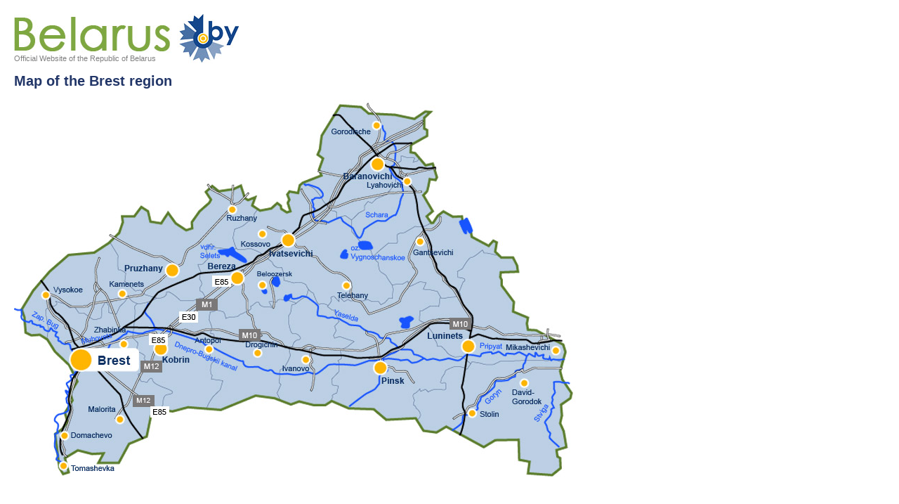

--- FILE ---
content_type: text/html
request_url: https://www.belarus.by/rimage/521
body_size: 740
content:
<!DOCTYPE html PUBLIC "-//W3C//DTD XHTML 1.0 Transitional//EN" "http://www.w3.org/TR/xhtml1/DTD/xhtml1-transitional.dtd">
<html xmlns="http://www.w3.org/1999/xhtml" xml:lang="en" lang="en">
<head>
	<title>Map of the Brest region | Official Website of the Republic of Belarus</title>
	<meta http-equiv="Content-Type" content="text/html;charset=utf-8" />
	<meta http-equiv="content-language" content="en"/>
	<link rel="icon" href="/favicon.gif" type="image/gif" />
	<link rel="stylesheet" href="/styles/styles.css" type="text/css" />
</head>
<body class="show_rel_images" lang="en">	
	<div class="logo_inner">
		<div class="official_ri"><a href="/en" title="Official Website of the Republic of Belarus">Official Website of the Republic of Belarus</a></div>
		<div class="belarusj_ri"><a href="/en" title="Official Website of the Republic of Belarus"><img src="/images/belarus.jpg" width="320" height="70" alt="Official Website of the Republic of Belarus" title="Official Website of the Republic of Belarus" /></a></div>
	</div>
	<div style="width:800px;">
	<h1>Map of the Brest region</h1>
		
	<img src="/relimages/000547_811148.jpg" alt="Map of the Brest region" title="Map of the Brest region" border="0" onclick="window.close();">
	<div class="rel_images_text"></div></div>
	
	<script>
		var width = 880;
		var height = 540;
		height = height + 370;

	/*	var in_line = ;
		var all_images = ;
		var lines = all_images/in_line;
		lines = Math.ceil(lines);
		var add_height = lines*180;
		if ((height+add_height)>(screen.height-150)){
			height = screen.height-150;
		}else{
			height = height+add_height;
		}*/

		if (height>(screen.height-150)){
			height = screen.height-150;
		}
		window.resizeTo(width, height, 1);
	</script>
</body>
</html>


--- FILE ---
content_type: text/css
request_url: https://www.belarus.by/styles/styles.css
body_size: 46353
content:
p{margin:0px;margin-bottom:15px}
body{font-family:arial; font-size:11px; color:#343434;margin:0px;}
h1{color:#223668;font-family:arial;font-size:20px;margin:0px;margin-bottom:15px}
#a_title{color:#223668;text-decoration:none}
#a_title span{vertical-align: text-top;}
span{margin:0px;padding:0px}
img{border:0px}

.marked{background-color:#3ff}
.show_rel_images{text-align:left;padding:20px}
.show_rel_images a{text-decoration: underline;color:#16488C}
.show_rel_images a:hover{text-decoration:none}
/*.show_rel_images div{padding-top:10px}*/



.all{width:1000px;position:relative;margin:0 auto}
.all_print{width:1000px;position:relative;}

/*Верхняя часть со списком поддоменов и языков*/
/*обрамляющий div*/
.top, .top_inner{position:relative;color:#15478C;height:30px}
.top_inner{border-bottom:1px solid #D7D7D7}
.top a, .top_inner a{color:#15478C;text-decoration:none}
.top a:hover, .top_inner a:hover{text-decoration:underline;}
.top .selected, .top_inner .selected{background-color:#6A9ADD;color:#fff;border:0px;padding-right:12px} /*текущий поддомен*/
.top .selected#first_m, .top_inner .selected#first_m{padding-right:11px}
.top .selected a, .top_inner .selected a{color:#fff}
/*стили для верхеного меню (переходы на поддомены)*/
.top_menu{padding-top:6px;padding-bottom:5px;text-align:left;margin:0px}
.top_menu span{border-left:1px solid #D7D7D7;padding:3px 8px;font-family:arial;font-size:13px;font-weight:bold;}
.top_menu #first_m, .top .after_selected{border:0px}
/*div для карты сайта с обратной связью и языков (прижимается к правому краю)*/
.langs{position:absolute;right:0px;top:6px}
.langs span{padding:2px 10px;text-transform:uppercase;font-size: 12px;font-family: verdana,arial;}
/*.langs span#split{padding-left:40px}*/

.left_col{width:510px;float:left;border-top:1px solid #EDEDED;position:absolute;left:0px;}
.right_col{margin:0px;padding:0px;margin-left:510px;width:490px;font-size:1px}

.logo{height:92px;position:relative;background-repeat:no-repeat; }
.belarus{position:absolute;top:11px;left:19px}
/*.belarusj{position:absolute;top:8px;left:20px}/*top:8px;left:20px*/
.belarusj{position:absolute;top:0px;left:0px}
.belarusj_ri{position:absolute;top:0px}
.official{position:absolute;top:65px;left:50px;color:#818181;font-size:11px;z-index:100}/*left:40px;*//*left:20px;*/
.official_ri{position:absolute;color:#818181;font-size:11px;z-index:100;top:57px;}
.official a, .official_ri a{color:#818181;text-decoration:none}
.cornflower{position:absolute;top:18px;left:258px}

/*.weather_line{height:25px;background-color:#9E9E9E;background-image:url("/images/weather_line_bkgr.gif");position:relative;background-repeat:repeat-x;color:#fff;font-size:11px;}
.date, .weather, .currency{background-image:url("/images/weather_bkgr.gif");background-repeat:repeat-x;height: 25px;position:absolute;top:0px;padding-top:5px}
.date{width:150px;left:0px;}
.date span{padding-left:20px;padding-top:6px}
.weather{width:144px;left:155px}
.weather span{padding-left:13px;padding-top:6px}
.currency{width:206px;left:304px}
.currency span{padding-left:10px;padding-top:6px}*/

.search{height:20px;position:absolute;top:5px;left:510px}
.search form{margin:0px;padding:0px}
.search #q{position:absolute;width:217px;height:18px;border:1px solid #878787;font-family:arial;font-size:11px;color:#666;padding-left:5px}
.search #button{margin:0px;margin-left:230px;position:absolute}

.main_menu, .main_menu_ru{height: 167px;position:relative;}
.menu_bookmark, .menu_bookmark_sel{float:left;margin-left:2px;position:relative;background-repeat:repeat-x;padding-left:10px;padding-right:10px;height:34px;text-transform:uppercase;font-size:14px;font-weight:bold;cursor:pointer;}
.menu_bookmark{border:1px solid #D7D7D7;background-image:url("/images/menu_bookmark_bkgr.gif");color:#717171;}
.menu_bookmark .bookmark, .menu_bookmark_sel .bookmark{margin-top:9px;}
.menu_bookmark a{color:#717171;text-decoration:none}
.menu_bookmark .mb_lc, .menu_bookmark .mb_rc, .menu_bookmark_sel .mb_lc, .menu_bookmark_sel .mb_rc{position:absolute;top:-1px;width:3px;height:3px;background-repeat:no-repeat;}
.menu_bookmark .mb_lc{background-image:url("/images/mb_lc.gif");left:-1px;}
.menu_bookmark .mb_rc{background-image:url("/images/mb_rc.gif");right:-1px}
.menu_bookmark_sel{z-index:100;border-top:1px solid #D7D7D7;border-right:1px solid #D7D7D7;border-left:1px solid #D7D7D7;background-image:url("/images/menu_bookmark_sel_bkgr.gif");border-bottom:1px solid #FBFCFE;color:#15478C;}
.menu_bookmark_sel a{color:#15478C;text-decoration:none}
.menu_bookmark_sel .mb_lc{background-image:url("/images/mb_sel_lc.gif");left:-1px;}
.menu_bookmark_sel .mb_rc{background-image:url("/images/mb_sel_rc.gif");right:-1px}

.main_menu2{border:1px solid #DCDCDC;height:130px;position:absolute;top:35px;left:0px;width:508px;background-image: url("/images/mm2_bkgr.gif");background-repeat: repeat-x;}
/*.mm2{padding-left:19px;padding-top:9px;}*/
.mm2{position:absolute;top:41px;left:19px;z-index:2}
/*.mm_item2{background-image:url("/images/mm_item2_bkgr.gif");background-repeat:no-repeat;background-position:0 1px;font-size:13px;color:#15478C;padding-left:10px;padding-right:10px;padding-bottom:3px;line-height:1;margin-top:3px}*/
/*.mm_item2{background-image:url("/images/mm_item2_bottom.gif");background-repeat:no-repeat;background-position:0 bottom;font-size:13px;color:#15478C;padding-right:10px;padding-bottom:3px;line-height:1;margin-top:3px}*/
/*.mm_item2{background-image:url("/images/mm_item2_bottom_dots.gif");background-repeat:no-repeat;background-position:0 bottom;font-size:13px;color:#15478C;padding-right:10px;padding-bottom:3px;line-height:1;margin-top:3px}*/
.mm_item2{background-image:url("/images/mm_item2_bkgr.gif");background-repeat:no-repeat;background-position:0 1px;font-size:13px;color:#15478C;padding-left:10px;padding-right:10px;line-height:1.2;margin-top:2px;padding-bottom:1px;}
.mm_item2_bottom{background-image:url("/images/mm_item2_bottom_dots.gif");background-repeat:no-repeat;height:1px;padding-bottom:1px;font-size:1px}
* html .mm_item2_bottom{padding-bottom:0px}
.mm_item2 a{color:#15478C;text-decoration:none}
/*.mm_item2 a:hover{text-decoration:underline;}*/
.mm_item2 a:hover{color:#7CA63E}
.mm2_col{width:162px;float:left}

.map, .map_ru{height:210px;border-right:1px solid #D9D9D9;position:relative;margin:0px;width:510px;padding:0px}
.map_info{position:absolute;top:2px;left:0px}
.mi_top_line{width:245px;background-image:url("/images/mi_top_line.gif");background-repeat:repeat-x;height:9px;background-position:bottom;font-size:1px}
.mi_top_conner{width:12px;background-image:url("/images/mi_top_conner.gif");background-repeat:repeat-x;height:9px;position:absolute;top:0px;left:245px;font-size:1px}
.mi{background-image:url("/images/mi_bkgr.gif");width: 257px;height:182px;background-position:right;background-repeat:no-repeat;}
.mi #info{padding:5px 25px 0px 20px;color:#666666;line-height:1.4}
.mi #info a{color:#666;text-decoration:none}
.mi #info a:hover{text-decoration:underline}
.map h1, .map_ru h1{font-family:tahoma;font-size:20px;color:#4B4B4B;padding-bottom:3px;margin:0px}
.map_ru h1{font-size:18px}
.map_ru img{margin:0px;padding:0px}
.mi_bottom_line{width:245px;background-image:url("/images/mi_bottom_line.gif");background-repeat:repeat-x;height:7px;font-size:1px}
.mi_bottom_conner{width:12px;background-image:url("/images/mi_bottom_conner.gif");background-repeat:repeat-x;height:7px;position:absolute;top:191px;left:245px;font-size:1px;}


.regions{height:20px;background-image:url("/images/regions_bkgr.gif");background-repeat:repeat-x;}
.regions #title{float:left;padding-left:20px;margin-top:2px;padding-right:14px;font-size:12px;color:#717171}
.region {float:left;margin-top:2px;border-left:2px solid #E7E7E7;padding-left:11px;padding-right:11px;color:#717171;font-size:12px;font-weight:bold}
.region a{color:#717171;text-decoration:none}
.region a:hover{text-decoration:underline;}

.press_center{position:relative;width:465px;height:215px;left:20px;}
.pc_title{height:25px;background-image:url("/images/pc_title_bkgr.gif");background-repeat:repeat-x;background-position:top;margin-top:15px;position:relative}
.pc_title_div{color:#fff;font-size:18px;margin:0px;padding-left:13px;padding-top:3px;position:relative;float:left;}
.pc_bookmark, .pc_bookmark_sel{float:right;margin-left:1px;top:4px;position:relative;background-repeat:repeat-x;padding-left:17px;padding-right:17px;height:20px;font-size:12px;font-weight:bold;cursor:pointer;}
.pc_bookmark{border:1px solid #D7D7D7;background-image:url("/images/pc_bk_bkgr.gif");color:#717171;}
.pc_bookmark .bookmark, .pc_bookmark_sel .bookmark{margin-top:3px;}
.pc_bookmark a{color:#717171;text-decoration:none}
.pc_bookmark .mb_lc, .pc_bookmark .mb_rc, .pc_bookmark_sel .mb_lc, .pc_bookmark_sel .mb_rc{position:absolute;top:-1px;width:3px;height:3px;background-repeat:no-repeat;}
.pc_bookmark .mb_lc{background-image:url("/images/pc_bk_lc.gif");left:-1px;}
.pc_bookmark .mb_rc{background-image:url("/images/pc_bk_rc.gif");right:-1px;}
.pc_bookmark_sel{z-index:100;border-top:1px solid #D7D7D7;border-right:1px solid #D7D7D7;border-left:1px solid #D7D7D7;border-bottom:1px solid #fff;background-color:#fff;color:#15478C;}
.pc_bookmark_sel a{color:#15478C;text-decoration:none}
.pc_bookmark_sel .mb_lc{background-image:url("/images/pc_bk_sel_lc.gif");left:-1px;}
.pc_bookmark_sel .mb_rc{background-image:url("/images/pc_bk_sel_rc.gif");right:-1px}
.pc_block{border:1px solid #D9D9D9;height:188px;}
.pc_sel_block1{position:absolute;top:28px;left:0px;width:465px;height:184px;overflow:auto;}
.pc_sel_block{position:absolute;top:12px;left:10px;width:430px;height:170px;}

.pc_news{font-size:10px;color:#252525;}
.pc_news a{font-size:12px;color:#15478C;text-decoration:none;font-weight:bold}
.pc_news a:hover{text-decoration:underline;}
.pc_news img{margin-right:15px;border:1px solid #D7D7D7;text-align:left}
.pc_news_end{float:right;color:#15478C;background-image:url("/images/all_item.gif");background-repeat:no-repeat;background-position: right 5px;padding-right:10px;font-size:11px;text-transform:lowercase;}
.pc_news_end a{color:#15478C;text-decoration:underline;}
.pc_news_end a:hover{text-decoration:none}
.pc_clear{clear:both;height:15px}
/*.pc_news_end{position:absolute;bottom:0px;right:10px}*/

.pc_photo, .pc_photo_last{float:left;width:140px;}
.pc_photo{margin-right:5px}
.pc_video, .pc_video_1{float:left;width:140px;margin-left:5px;position:relative;}
.pc_video_1{margin:0px}
.pc_photo img, .pc_photo_last img, .pc_video img, .pc_video_1 img{border:1px solid #D7D7D7;margin-bottom:10px}
.pc_photo a, .pc_photo_last a, .pc_video a, .pc_video_1 a{font-size:11px;font-weight:bold;color:#15478C;text-decoration:none}
.pc_photo a:hover, .pc_photo_last a:hover, .pc_video a:hover, .pc_video_1 a:hover{text-decoration:underline;}
.pc_photos_end{clear:both;float:right;margin-top:10px;background-image:url("/images/all_item.gif");background-repeat:no-repeat;background-position: right 5px;padding-right:10px;font-size:11px}
.pc_photos_end a{color:#15478C;text-decoration:underline;}
.pc_photos_end a:hover{text-decoration:none}
.videocam{position:absolute;width:20px;height:16px;top:40px;left:60px}
.videocam img{border:0px}




.reasons{margin-top:11px;height:255px;position:relative;border-top:1px solid #fff;}
*+html .reasons{margin-top:26px}
.rtitle{height:25px;background-color:#FFB400;margin-top:10px;}
.reasons h2{font-size:22px;font-weight:bold;color:#fff;z-index:100;text-transform:uppercase;margin:0px;position:absolute;left:180px;}
.rblock{height:220px;background-image:url("/images/rblock_bkgr.gif");background-repeat:repeat-x;background-position:bottom;background-color:#F8F8F8;position:relative;padding-left:315px}
.first_reason{position:absolute;top:1px;left:0px;z-index:10}
.fr_title{left:180px;top:77px;background-color:white;color:#8E8E8E;font-size:17px;position:absolute;text-transform:uppercase;line-height: 100%;height:40px;width:121px;font-weight:bold}
.fr_title div{padding-left:7px;padding-right:10px;padding-top:3px;top:0px;left:0px;height:100%;}
.fr_title a{color:#8E8E8E;text-decoration:none}
.reason_1{width:314px;height:10px;float:left;border:1px solid green;}
.reason_2, .reason_3, .reason_4, .reason_5{margin-right:10px;position:relative;width:160px;float:left}
.reason_5{margin-right:0px;}
.reason_2 img, .reason_3 img, .reason_4 img, .reason_5 img{border:1px solid #fff;}
.reason_2 img, .reason_4 img{margin-top:30px}
.reason_3 img, .reason_5 img{margin-top:56px}
.fr_title_n{left:63px;position:absolute;background-color:#fff;height:41px;font-size:16px;color:#8E8E8E;font-weight:bold;text-transform:uppercase;white-space:nowrap;line-height: 100%;z-index:100}
.fr_title_n a{color:#8E8E8E;text-decoration:none;}
.fr_title_n div{padding-top:4px;padding-right:20px}
.circle{background-image:url("/images/circle.png");background-repeat:no-repeat;left:20px;position:absolute;width:43px;height:53px;color:#fff;font-size:24px;font-weight:bold;
-background: none;-filter:progid:DXImageTransform.Microsoft.AlphaImageLoader(src='/images/circle.png', sizingMethod='none');}
.circle{padding-left:20px;padding-top:11px}
.reason_2 .circle, .reason_4 .circle{top:4px}
.reason_3 .circle, .reason_5 .circle{top:164px}
.reason_2 .fr_title_n, .reason_4 .fr_title_n{top:10px}
.reason_3 .fr_title_n, .reason_5 .fr_title_n{top:170px}

.bottom_menu{margin-top:20px;margin-bottom:15px;padding-bottom:20px;background-image:url("/images/bottom_menu_line.gif");background-repeat:repeat-y;width:100%}
.bmp{width:20px;float:left}
.bm_block1, .bm_block2, .bm_block3, .bm_block4{width:225px;float:left;margin-left:20px;z-index:10;}
.bm_block1{margin-left:0px}
.bm_h2{font-family:tahoma;font-size:20px;color:#7EA741;border-bottom:1px solid #7EA741;background-color:#fff;margin-bottom:15px;margin-top:0px;padding-bottom:10px;font-weight:normal;}
.bm_div{padding:0px 10px;}
.bm_div a{font-size:12px;color:#16488C;text-decoration:none;font-weight:bold}
.bm_div a:hover{text-decoration:underline;}



/*FOR JS PROMPTING*/
.abs {
position:absolute;
visibility:hidden
}

#mess {
background-color:#F5F5F5;
padding:10px;
z-index:200
}

/*TRAVEL*/
.tr_welcome, .gv_welcome{float:left;width:509px;position:relative;background-color:#F9F9E0;margin:0px;height:220px;padding:0px;background-image:url("/images/tr_welcome.gif");background-position:right;background-repeat:repeat-y;}
.tr_welcome h1, .gv_welcome h1{left:40px;top:21px;margin:0px;color:#908E87;font-size:24px;font-weight:normal;z-index:100;position:absolute;}
.tr_welcome h1 a, .gv_welcome h1 a{color:#908E87;text-decoration:none}
.trw, .gvw{left:30px;top:60px;background-color:#fff;font-size:12px;color:#3B3B3C;z-index:100;position:absolute;width:479px}
.trw_text, .gvw_text{padding:10px;}
.trw img, .gvw_text img{float:left;margin-right:10px;margin-bottom:10px;}
.trw_text a, .gvw_text a{color:#16488C;text-decoration:underline}
.trw_text a:hover, .gvw_text a:hover{text-decoration:none}
.more{float:right;background-image:url("/images/all_item.gif");background-repeat:no-repeat;background-position: right 5px;padding-right:10px;padding-bottom:10px;margin-right:10px}
.more a{color:#15478C;text-decoration:underline;}
.more a:hover{text-decoration:none}
.trw_bkgr, .gvw_bkgr{position:absolute;top:17px;left:20px;width:487px;height:197px;background-color:#FCEDBB;background-image:url("/images/trw_bkgr.gif");background-repeat:repeat-y;background-position:right;}

.tr_map{float:left;margin:0px;height:220px;width:245px;position:relative;}
.tr_map img{margin:0px}
.tr_map_click{width:90px;height:24px;left:3px;top:3px;position:absolute;color:#7D7D7D;}

.weather_curr{position:relative;width:231px;height:210px;left:10px;top:10px;float:left}
.wc_bookmark, .wc_bookmark_sel{float:left;margin-right:2px;position:relative;background-repeat:repeat-x;padding-left:17px;padding-right:17px;height:20px;font-size:12px;font-weight:bold;cursor:pointer;}
.wc_bookmark{border:1px solid #D7D7D7;background-image:url("/images/wc_bk_bkgr.gif");color:#717171;}
.wc_bookmark .bookmark, .wc_bookmark_sel .bookmark{margin-top:4px;}
.wc_bookmark a{color:#717171;text-decoration:none}
.wc_bookmark .mb_lc, .wc_bookmark .mb_rc, .wc_bookmark_sel .mb_lc, .wc_bookmark_sel .mb_rc{position:absolute;top:-1px;width:3px;height:3px;background-repeat:no-repeat;}
.wc_bookmark .mb_lc{background-image:url("/images/wc_bk_lc.gif");left:-1px;}
.wc_bookmark .mb_rc{background-image:url("/images/wc_bk_rc.gif");right:-1px;}
.wc_bookmark_sel{z-index:100;border-top:1px solid #D7D7D7;border-right:1px solid #D7D7D7;border-left:1px solid #D7D7D7;border-bottom:1px solid #fff;background-color:#fff;color:#15478C;}
.wc_bookmark_sel a{color:#15478C;text-decoration:none}
.wc_bookmark_sel .mb_lc{background-image:url("/images/wc_bk_sel_lc.gif");left:-1px;}
.wc_bookmark_sel .mb_rc{background-image:url("/images/wc_bk_sel_rc.gif");right:-1px}
.wc_block{border:1px solid #D9D9D9;height:187px;margin-top:21px;position:absolute;width:229px;left:0px;color:#4F4F4F;font-size:12px;}
.wc_block div{text-align:center;}

.weather_temperature{float:left;padding-left:10px;padding-top:7px;}
.weather_img{float:right;padding-right:7px;}
.weather_line, .weather_line_first{width:197px;height:34px;margin-left:13px;border-bottom:1px solid #D7D7D7;position:relative;}
.weather_line_first{margin-top:15px;border-top:1px solid #D7D7D7}
.shortMeteoCity, .shortMeteoHeader_2, .shortMeteoHeader_0, .MeteoWeekday, .MeteoTemperature_2, .MeteoTemperature_0{position:absolute;height:34px;top:0px}
.MeteoTemperature_1, .MeteoTemperature_3{display:none}
.shortMeteoCity, .MeteoWeekday{left:0px;background-color:#F5F5F5;width:55px}
.shortMeteoCity{font-weight: bold}
.shortMeteoHeader_2, .MeteoTemperature_2{width:72px;left:55px}
.shortMeteoHeader_0, .MeteoTemperature_0{background-color:#F5F5F5;width:70px;left:127px}
.wc_span{padding-top:7px}
.weather_end{background-image:url("/images/all_item.gif");background-repeat:no-repeat;background-position: 13px 5px;padding-left:25px;text-align:left !important;margin-top:7px}
.weather_end a{text-decoration:none;color:#15478C}
.weather_end a:hover{text-decoration:underline;}
.MeteoCitiesAnchor{position:absolute;top:40px;right:0px}
.MeteoCitiesAnchor div{float:left;margin-right:20px}
.MeteoCitiesAnchor a{text-decoration:none !important;font-size:14px}
.MeteoCitiesAnchor a:hover{color:#7CA63E}

.cur_date{padding-top:20px;padding-left:13px;font-weight:bold;font-size:12px;text-align:left!important;}
/*.curCode, .curFlag, .curRate, .curBlr{float:left;height:23px;border-top:1px solid #D7D7D7}
.curCode{margin-left:13px;width:80px;background-color:#F5F5F5}
.curCode span, .curCode_sel span{font-size:10px}
.curFlag{width:39px}
.curFlag img{border:1px solid #D7D7D7}
.curRate{width:63px;background-color:#F5F5F5}
.curBlr{width:44px;background-color:#F5F5F5}*/

.cur_table{width:197px;border-collapse: collapse;text-align:center;margin-left:13px}
.cur_table td{height:23px;border-top:1px solid #D7D7D7;border-bottom:1px solid #D7D7D7}
.curCode, .curCode_sel{width:80px;background-color:#F5F5F5}
.curCode_sel{font-weight:bold}
.curFlag{width:39px}
.curFlag img{border:1px solid #D7D7D7}
.curRate{width:60px;background-color:#F5F5F5;padding-left:10px;text-align:left;font-weight:bold}
.curBlr{width:47px;background-color:#F5F5F5}

.tr_unesco{width:470px;float:left;margin-top:22px;margin-left:20px;margin-bottom:10px}
* html .tr_unesco{margin-left:10px}
.tr_rest{width:470px;float:right;margin-top:22px;margin-bottom:10px}
.ur_h2{border-bottom:1px solid #B0B0A6;}
.ur_h2 a{color:#15478C;text-decoration:none}
.ur_h2 h2{float:left;margin:0px;font-size:30px;font-weight:bold;}
.ur_h2_item{background-image:url("/images/ur_h1_item.gif");background-repeat:no-repeat;background-position:13px 13px;width:25px;height:30px;float:left}

.ur_first{width:225px;float:left;position:relative}
.ur_first_div{margin:0px;font-size:14px;text-transform:uppercase;margin-top:15px;font-weight:bold}
.ur_first_div a{color:#16488C;text-decoration:none;margin:0px;padding:0px}
.ur_first_div img{padding-bottom:3px}
.ur_photo{margin:0px;font-size:1px;position:relative;z-index:100}
.ur_photo img{margin:0px;padding:0px;z-index:100;border:1px solid #D7D7D7}
.ur_line{height:7px;background-color:#D2E15D;margin:0px;font-size:1px;position:absolute;width:100%;top:-7px;z-index:0}
.ur_text{position:relative;font-size:12px;padding-top:3px}
.ur_second{width:220px;float:left;margin-left:20px;margin-top:25px}
.ur_sec_div{margin:0px;font-size:13px;text-transform:uppercase;font-weight:bold}
.ur_sec_div a{color:#16488C;text-decoration:none;margin:0px;padding:0px}
.ur_sec_div img{padding-bottom:3px}
.ur_sec_photo{margin:0px;font-size:1px;position:relative;z-index:100;float:left;}
.ur_sec_photo img{margin:0px;padding:0px;z-index:100;margin-right:9px;border:1px solid #D7D7D7}
.ur_sec_line{height:3px;background-color:#D2E15D;margin:0px;font-size:1px;position:relative;width:100%;top:-3px;z-index:0;margin-bottom:17px}


/*GOVERNMENT*/
.symbols{margin:0px;padding:0px;margin-left:510px;width:490px;font-size:1px;position:relative;}
.symbols img{border:1px solid #CACACA}
.listen_anthem, .read_anthem, .symb_a{position:absolute;top:234px}
.listen_anthem{left:10px}
.read_anthem{left:37px}
.symb_a{left:66px;top:240px}
.symb_a a{color:#509D13;font-size:11px}
.symb_a a:hover{text-decoration:none}

.gvw_all{position:absolute;left:30px;top:20px;margin:0px;z-index:100;}
.gv_welcome h1{font-size:24px;line-height:0.9;position:relative;top:0px;left:10px}
.gvw{width:470px;position:relative;top:3px;left:0px}
.gvw_bkgr{top:10px}

.spotlite{position:relative;width:465px;height:210px;left:20px;top:10px;float:left}
.sl_title{height:25px;background-image:url("/images/pc_title_bkgr.gif");background-repeat:repeat-x;background-position:top;position:relative}
.sl_title_div{color:#fff;font-size:18px;margin:0px;padding-left:13px;padding-top:2px;position:relative;float:left;}
.sl_block{border:1px solid #D9D9D9;height:183px}
.sl_sel_block1{position:absolute;top:27px;left:00px;width:465px;height:180px;overflow:auto}
.sl_sel_block{position:absolute;top:13px;left:10px;width:430px;height:160px;}

.ql_col{float:left;margin-left:20px;margin-right:10px;width:185px}
* html .ql_col{margin-left:10px;margin-right:5px;}
.ql_col ul {margin:0px;padding:0px}
.ql_col li{margin:0px;background-image:url("/images/all_item.gif");list-style-type:none;background-repeat:no-repeat;background-position:0px 5px;padding-left:10px}
.ql_col a{font-size:12px;color:#16488C;text-decoration:none;font-weight:bold}
.ql_col a:hover{text-decoration:underline}

.gv_bm_block{float:left;width:225px;margin-left:20px;position:relative;margin-top:15px;margin-bottom:15px;}
.gv_bm_block img{margin-bottom:10px}
.gv_bm_h2{position:absolute;top:5px;right:0px;padding:0px 13px 0px 20px;background-color:#000;opacity: 0.60;filter: alpha(opacity=60);}
.gv_bm_h2 h2{margin:0px;font-size:20px;font-family:tahoma;color:#fff;font-weight:normal}

.banners_more{color:#15478C;text-decoration:underline;background-image:url("/images/all_item.gif");background-repeat:no-repeat;background-position: right 5px;padding-right:10px;font-size:11px;text-transform:lowercase;}
.banners_more:hover{text-decoration:none;}

/*BUSINESS*/
.b_ri{position:relative;width:465px;height:210px;left:20px;top:10px;float:left}
.b_ri_title{height:25px;background-image:url("/images/pc_title_bkgr.gif");background-repeat:repeat-x;background-position:top;}
.b_ri_title h2{color:#fff;font-size:18px;margin:0px;font-weight:normal;padding-left:13px;float:left;padding-top:1px}
.b_ri_title img{padding-top:5px;padding-left:12px}
.b_ri_block{border:1px solid #D9D9D9;height:183px;overflow:auto;width:463px}
.b_ri_in_block, .do_you_know_that{padding-top:4px;padding-left:20px;padding-right:10px;}
/*.do_you_know_that a{color:#15478C;font-size:12px;text-decoration:none;font-weight:bold;background-image:url("/images/all_item.gif");background-repeat:no-repeat;background-position: 0px 10px;padding: 5px 0px 8px 15px;border-bottom:1px solid #F3F3F3;display:block}*/
.do_you_know_that a{color:#15478C;font-size:12px;text-decoration:none;font-weight:bold;}
.do_you_know_that a:hover{text-decoration:none}
.do_you_know_that .pc_news_end a{background-image:none;padding: 0px;border-bottom:0px;display:inline}
.b_ri_img{margin-top:6px}
.b_ri_img img{border:1px solid #D7D7D7;margin-right:15px;font-size:10px}
.b_ri_img a{color:#15478C;font-size:12px;text-decoration:none;font-weight:bold}
.b_ri_img a:hover{text-decoration:underline;}


/*ABOUT*/
.dyk{background-image:url("/images/all_item.gif");background-repeat:no-repeat;background-position: 0px 10px;padding: 5px 0px 8px 15px;border-bottom:1px solid #F3F3F3}
.dyk a{color:#15478C;font-size:12px;text-decoration:none;font-weight:bold}
.dyk a:hover{text-decoration:underline;}


/*PRESS CENTER*/
.pc_title_line{height:35px;background-image:url("/images/pc_title_line.gif");background-repeat:repeat-x;background-position:bottom;background-color:#42699E;color:#fff;font-size:15px;text-transform:uppercase;position:relative}
.pc_title_line div{padding-left:20px;padding-top:16px}

.pc_left_col{width:510px;float:left;margin-bottom:15px}
.pc_right_col{width:470px;float:left;margin-bottom:15px;}
.pc_left_col a, .pc_right_col a{color:#15478C;text-decoration:none;}
.pc_left_col h2{color:#4D4D4D;font-size:18px;float:left;padding-left:10px;margin:0px;}
.pc_left_col a:hover, .pc_right_col a:hover{text-decoration:underline;}
.pc_right_col_titles{border-bottom:1px solid #B0B0A6}

.pc_press_release{padding:37px 20px 10px 20px}
.all_pc{float:right;background-image:url("/images/all_item.gif");background-repeat:no-repeat;background-position:right 6px;padding-right:10px;font-size:11px;text-transform:lowercase;margin-top:6px;}

.pr_block{clear:both;padding-top:20px}
.pr_block a{font-size:12px;font-weight:bold}
.pr_block img {border:1px solid #D7D7D7;margin-right:10px}
.pr_date{width:40px;float:left;text-align:center;}
.pr_text{width:420px;float:right}
/*.pr_text a{font-size:12px;font-weight:bold}
.pr_text img {border:1px solid #D7D7D7;margin-right:10px}*/

.pc_news_events{padding:30px 20px 10px 20px;clear:both}

.view_video{margin-top:30px;}
.video_bookmark_sel{z-index:100;border-top:1px solid #D7D7D7;border-right:1px solid #D7D7D7;border-left:1px solid #D7D7D7;border-bottom:1px solid #fff;background-color:#fff;color:#15478C;float:left;margin-left:5px;top:4px;position:relative;background-repeat:repeat-x;padding-left:17px;padding-right:17px;height:20px;font-size:12px;font-weight:bold;cursor:pointer;color:#15478C;}
.video_bookmark_sel .mb_lc, .video_bookmark_sel .mb_rc{position:absolute;top:-1px;width:3px;height:3px;background-repeat:no-repeat;}
.video_bookmark_sel .mb_lc{background-image:url("/images/pc_bk_sel_lc.gif");left:-1px;}
.video_bookmark_sel .mb_rc{background-image:url("/images/pc_bk_sel_rc.gif");right:-1px}
.video_block{border:1px solid #D9D9D9;padding:15px 8px 15px 9px}
.video_title{color:#15478C;font-size:12px;padding-top:10px;font-weight:bold}
.all_video{float:right;padding-right:12px;padding-top:6px}
.all_video a{background-image:url("/images/all_video_item.gif");background-repeat:no-repeat;background-position:right 5px;padding-right:12px;color:#fff;}
#container{position:relative;}

.new_photo, .new_photo_last{float:left;width:215px;position:relative}
.new_photo{margin-right:10px}
.new_photo img, .new_photo_last img{border:1px solid #D7D7D7;margin:10px 0px 10px 0px!important}
.new_photo a, .new_photo_last a{font-size:11px;font-weight:bold;color:#15478C;text-decoration:none;}
.new_photo a:hover, .new_photo_last a:hover{text-decoration:underline;}
.new_photo div, .new_photo_last div{padding-bottom:15px}

.pc_ql{background-color:#F5F5F4;padding-top:20px;padding-bottom:20px}
.pc_ql div{width:220px}
/*.ql_col{float:left;margin-left:20px;margin-right:10px;width:190px}
.ql_col ul {margin:0px;padding:0px}
.ql_col li{margin:0px;background-image:url("/images/all_item.gif");list-style-type:none;background-repeat:no-repeat;background-position:0px 5px;padding-left:10px}
.ql_col a{font-size:12px;color:#16488C;text-decoration:none;font-weight:bold}
.ql_col a:hover{text-decoration:underline}*/

.rss{font-size:12px;padding-top:7px;width:220px;float:left}







/*INNER*/
.logo_inner{height:84px;position:relative;background-repeat:no-repeat;}
.top_inner_banner{position:absolute;left:512px;top:10px;}

.inner_menu{width:245px;float:left;position:relative}
.inner1{background-color:#42699E;background-image:url(/images/taxonomy_bkgr.gif);background-repeat:repeat-x;background-position:bottom;color:#fff;font-size:15px;height:35px;text-transform:uppercase;position:relative;}
.inner1 div{position:absolute;bottom:2px;padding-left:20px;}
.inner1 img{padding-left:4px}
.inner2_block{padding:4px 5px 60px 20px;border-right:1px solid #DCDCDC;border-top:1px solid #DCDCDC;border-bottom:4px solid #6A9ADD;background-image:url("/images/inner2_menu_bkgr.gif");background-repeat:repeat-y;}
.inner2_right_block{padding:5px 10px 0px 10px;}
.inner2, .inner2_selected{padding-left:10px;background-image:url("/images/inner2_item.gif");background-position: 0px 0px;background-repeat:no-repeat;font-size:12px;color:#15478C;margin-top:7px;position:relative}
.inner2_selected{background-color:#6A9ADD;color:#fff}
.inner2 a{color:#15478C;text-decoration:none}
.inner2 a:hover{color:#7CA63E}
.inner2_selected a{color:#fff;text-decoration:none;font-weight:bold}
/*.inner2_selected a:hover{color:#7CA63E}*/
.inner3_block{background-color:#fff;padding:5px 5px 10px 9px;border-bottom:1px solid #75A1DF;position:relative}
.inner3, .inner3_selected{padding-left:9px;margin-bottom:3px;font-size:11px}
.inner3_selected{background-image:url("/images/inner3_item.gif");background-repeat:no-repeat;background-position: left 3px;}
.inner3 a{color:#15478C;text-decoration:none}
.inner3 a:hover, .inner3_selected a:hover{color:#7CA63E}
.inner3_selected a{color:#7CA63E;text-decoration:none}
.inner{background-color:#426A9F;background-image:url("/images/inner_menu_bkgr.gif");background-position:bottom;background-repeat:repeat-x;margin-top:10px;padding:6px 5px 6px 20px;border-bottom:4px solid #6A9ADD;text-transform:uppercase;font-size:15px}
.inner a{color:#fff;text-decoration:none}
.inner a:hover{color:#7CA63E}

.advertising_banner{padding-top:20px;padding-left:4px;}
.advertising_banner img{width:234px;}
#right-banner{float: right;position: relative;top: 0px;padding-top:10px; }
#right-banner img{width:240px;}

.im_content{padding-bottom:10px;font-size:14px;}
.im_content a{color:#15478C;text-decoration:none}
.im_content a:hover{color:#7CA63E}
.im_content img{margin:0px 15px 0px 0px!important;border:1px solid #D7D7D7;text-align:left}


.taxonomy{width:755px;height:35px;background-color:#42699E;background-image:url(/images/taxonomy_bkgr.gif);background-repeat:repeat-x;background-position:bottom;float:left;color:#fff;font-family:tahoma, arial;position:relative}
.taxonomy div{bottom:2px;position:absolute;}
.taxonomy span{font-weight:bold;}
.taxonomy a{color:#fff;text-decoration:none}
.taxonomy a:hover{text-decoration:underline;}

.inner_content{float:left;width:510px; min-height: 1000px}
.ic{padding:28px 18px 40px 18px;font-size:12px;color:#4D4D4D;position:relative;margin:0px}
.ic h1{font-size:24px;color:#4D4D4D}
.title_underlined{border-bottom:1px solid #B0B0A6}
.ic h2{font-size:16px;color:#7EA741;}
.ic h3{font-size:14px;color:#7EA741;}
.ic a{color:#16488C;text-decoration:underline}
.ic a:hover{text-decoration:none}
.ic h2 a, .ic h3 a{color:#7EA741;}
.ic img{margin:5px 10px 5px 5px;}


.inner_photo{position:relative;float:left;font-style: italic;font-size:10px;margin-bottom:15px;width:470px}
.inner_photo img{margin:0px 0px 2px 0px !important}
/*.inner_photo_title{top:-14px;background-color:#F1F1F1;clear:both;height:14px;font-size:10px;display:inline;position:relative}*/

.inner_photo_full{position:relative;font-style: italic;font-size:10px;margin-bottom:15px;max-width:100%}
.inner_photo_full img{margin:0px 0px 2px 0px !important}


.inner_related{float:left;width:243px;border-left:1px solid #E0E0E0;border-right:1px solid #E0E0E0;border-bottom:4px solid #6A9ADD;padding-bottom:55px;margin:0px}
.inner_related_links div{background-image:url("/images/rl_item.gif");background-repeat:no-repeat;background-position:15px 13px;padding:10px 5px 0px 25px;font-size:12px}
.inner_related_links a{color:#16488C;text-decoration:none}
.inner_related_links a:hover{text-decoration:underline;}
#rl_title, #ri_title{color:#7FA742;font-size:17px;border-bottom:1px solid #DCDCDC;background:none;padding:30px 5px 10px 15px;}
.ri_conteiner{padding:5px 15px 15px 15px;color:#4E4E4E;font-size:11px;border-bottom:1px solid #DCDCDC;background-color:#F6F6F6}
.ri_conteiner .photo_div{text-align:center;margin-top:12px}
.ri_conteiner a{text-decoration:underline;color:#16488C;}
.ri_conteiner a:hover{text-decoration: none}
.ri_pages{padding-left:15px;top:-1px;position:relative;z-index:100;height:23px}
.ri_pages div, .ri_p_selected{width:16px;float:left;text-align:center;padding:4px 0px;}
.ri_pages a{color:#15478C;text-decoration:none}
.ri_pages a:hover{text-decoration:underline}
.ri_p_selected{padding-top:3px!important;border-left:1px solid #DCDCDC;border-right:1px solid #DCDCDC;border-bottom:1px solid #DCDCDC;background-color:#F6F6F6}
.ri_p_selected a{font-weight:bold;color:#878787}

/*.rel_images_line{position:relative;min-height:170px}*/
.rel_images, .rel_images_sel{float:left;margin-right:20px;margin-top:20px;width:220px;}
.rel_images_pages{float:right;}
.rel_images_page, .rel_images_page_sel{float:left;margin-right:2px;padding:0px 4px 0px}
.rel_images_page_sel{border:1px solid #DCDCDC;background-color:#F6F6F6;}
.rel_images_page a{color:#15478C;text-decoration:none}
.rel_images_page a:hover{text-decoration:underline}
.rel_images img{border:3px solid #fff}
.rel_images_sel img{border:3px solid #FFB80F}
.rel_images a:hover img, .rel_images_sel a:hover img{border:3px solid #7ca63e}
.rel_images_text{padding-top:10px}

.inner_long_content{float:left;width:755px}

.friendly_icons{margin-top: 30px;clear:both;font-size:10px;width:472px}
.friendly_icons div{float:left;padding-right:10px;}
.friendly_icons img{margin:0px 5px 0px 0px}
#sendFriendBox, #sendFriendError {display: none}

.ql {margin:0px;padding:0px}
.ql li{margin:0px;margin-bottom:5px;background-image:url("/images/all_item.gif");list-style-type:none;background-repeat:no-repeat;background-position:0px 5px;padding-left:10px}
.ql a{font-size:12px;color:#16488C;text-decoration:none;font-weight:bold}
.ql a:hover{text-decoration:underline}


/*PRINT*/
.print_content{padding:28px 20px 40px 20px;font-size:12px;width:600px;}
.print_content h1{font-size:30px}
.print_content a{color:#343434;;text-decoration:none}
.print_content h2{font-size:18px;}
.print_content h3{font-size:16px;}
.print_development{padding:0px 20px 40px 20px;}



/*SITE MAP*/
.sm1{list-style:none;margin:0px;padding-left:11px;font-size:16px;font-weight:bold}
.sm1 li{padding-top:5px;}
.sm1 a{text-decoration:none;color:#15478C}
.sm1 a:hover{color:#7CA63E}
.sm2{list-style:none;font-size:14px;font-weight:normal;margin-top:10px;margin-bottom:10px}
.sm3{list-style:none;font-size:12px;margin-top:10px;margin-bottom:10px}
.sm{list-style:none;font-size:11px;margin-top:5px;margin-bottom:5px}

/*SEARCH*/
.search_found{color:#7CA63E;font-size:14px}
.search_res{margin:0px;padding-left:20px;font-size:12px}
.search_res li{margin-top:25px}
.search_res a{color:#15478C;font-size:14px}

/*PAGES*/
.pages{border-top:1px solid #B0B0A6;margin-top:35px;text-align:right;padding-top:5px}
.pages_header{position:absolute;top:10px;right:0px}
.pages_header_inner{position:absolute;top:15px;right:20px}
.pages_photo{text-align:center}
* html .pages_header{right:20px}
.pages span, .pages_header span, .pages_photo span, .pages_header_inner span{margin-right:8px}
.sel_page{color:#878787;font-weight:bold}
.pages a, .pages_header a, .pages_photo a, .pages_header_inner a{text-decoration:none}


/*PHOTO*/
.photo_h1{font-size:24px;color:#4D4D4D;font-weight:normal;text-transform:uppercase;border-bottom:1px solid #B0B0A6}
.photo_all{position:relative;}
.photo_all .new_photo{margin-right:30px}

.photo_full{float:left;width:510px;}
.photo_full img{border:1px solid #D7D7D7;margin:0px}
.photo_full_themes{float:left;width:243px;border-left:1px solid #E0E0E0;border-right:1px solid #E0E0E0;border-bottom:4px solid #6A9ADD;background-color:#F6F6F6;padding-bottom:20px;text-align:center}
.pft_list{padding:20px 0px 52px 0px}
.pft_list img{margin-top:10px;border:1px solid #D7D7D7}
.photo_full_themes a{color:#16488C;text-decoration:none}
.photo_full_themes a:hover{text-decoration:underline;}
.photo_date{padding-top:5px;text-align:right;font-size:11px}
.photo_big_sel img{border:3px solid #FFB80F}
.photo_big_sel:hover img{border:3px solid #7CA63E}
.photo_big img{border:2px solid #F6F6F6}
.photo_big:hover img{border:2px solid #7CA63E}
.photo_full_text{padding-top:10px}
.photo_additional{position:relative;top:20px;background-image:url("/images/all_item.gif");background-repeat:no-repeat;background-position: left 5px;padding-left:10px;font-size:11px;text-transform:lowercase;}

/*VIDEO*/
.videocam1{position:absolute;width:20px;height:16px;top:65px;left:95px}
.videocam1 img{border:0px}

.videocam2{position:absolute;width:20px;height:16px;top:40px;left:110px}
.videocam2 img{border:0px}

.video_list{position:relative;}

/*NEWS*/
.news_h1{font-size:24px;color:#4D4D4D;font-weight:bold;border-bottom:1px solid #B0B0A6;margin-bottom:25px;}
.news_block{clear:both;padding-bottom:25px}
.news_block a{font-size:14px;}
.news_block img {border:1px solid #D7D7D7;margin-right:10px}
.news_date{width:45px;float:left;text-align:center;color:#000}
.news_text{width:425px;float:right;font-size:12px}
.news_text_long{width:auto;float: none}

.inner_archive{float:left;width:243px;border-left:1px solid #E0E0E0;border-right:1px solid #E0E0E0;border-bottom:4px solid #6A9ADD;padding-bottom:55px;background-color:#F6F6F6}


/*WEATHER*/
.wc_h1{font-size:24px;color:#4D4D4D;font-weight:normal;border-bottom:1px solid #B0B0A6;margin-bottom:25px}
.MeteoFullAll{text-align:center;margin-bottom:30px;border-collapse:collapse;font-size:12px}
.MeteoFullAll td{width:90px;border-top:1px solid #D7D7D7;border-bottom:1px solid #D7D7D7;padding-top:5px;padding-bottom:5px}
.MeteoFullAll th{border-top:0px;padding-bottom:13px;font-size:14px;font-weight:normal}
.meteoCityName{width:180px;text-align:left;color:#7CA63E;font-size:16px !important;}
.meteoTitleCol{text-align:left;background-color: #F5F5F5;padding-left:15px;padding-right:3px;border-right:1px solid #D7D7D7;}
.night{background-color: #F5F5F5}
.pogodaby img{margin-bottom:-3px;}

/*CURRENCY*/
.currencyCol1, .currencyCol2{width:200px;float:left}
.currencyCol1{margin-right:50px}
.cur_tableFull{width:194px;border-collapse: collapse;text-align:center;margin-bottom:5px}
.cur_tableFull td{height:23px;border-top:1px solid #D7D7D7;border-bottom:1px solid #D7D7D7}
.curRateFull, .curRateFull_sel{width:50px;background-color:#F5F5F5;padding-left:10px;text-align:left;}
.curRateFull_sel{font-weight:bold}
.curFlagFull, .curFlagFull_sel{width:56px}
.curFlagFull img, .curFlagFull_sel img{border:1px solid #D7D7D7}
.cur_dateFull{font-size:12px;text-align:left!important;color:#7CA63E;font-size:16px;padding-bottom:20px}



/*FEEDBACK*/
.inf_title{padding-left:40px;padding-right:20px;padding-top:30px;font-weight: bold;color:#223668}
.inf{font-weight:bold;}
.inf img{padding-right:5px}
.error{color:red}
.asterix{color:red}
.compalsory, .fb_compalsory{font-weight:normal;font-size:11px}
.fb_compalsory{padding-top:10px;padding-left:10px}
.inf2 div{padding-bottom:5px}
.inf3{position:absolute;}

.iframe{padding-right:10px}

.feedback{background-color:#F5F5F5;padding:5px 5px 10px 5px;margin-top:10px}
.feedback form {padding: 0px;margin: 0px}
.fb_title{font-weight:bold;padding-bottom:2px}
.fb_edit{padding-bottom: 10px;}
.fb_edit input, .fb_edit select{width:313px;border:1px solid #B3B9C3;height:22px}
.fb_textarea textarea{border:1px solid #B3B9C3;}
.fb_num{float:left;padding-right:3px;padding-top:5px}
.fb_num input{width:155px;border:1px solid #B3B9C3;height:22px}
.fb_btn1{padding-top:15px;text-align: right;clear:both;padding-right:35px}
.fb_btn2{padding-top:15px;text-align: right;}
.fb_sent{padding-top:15px;color:green;font-weight:bold}
.fb_error{padding-top:15px;color:red;font-weight:bold}


/*NATIONAL EVENT BLOCK*/
.national_event_block{background:url("/images/ne_top.jpg") no-repeat top #F9F8DB;border-top:1px solid #fff;padding-left:20px;position:relative;padding-top:54px}
*+html .national_event_block{top:15px;padding-top:53px}
* html .national_event_block{padding-top:53px}
.ne_left_flag{position:absolute;left:-20px;top:0px;background:url("/images/ne_left_flag.jpg") no-repeat;width:38px;height:32px}
/** html .ne_left_flag{left:-281px}*/
* html .ne_left_flag{left:-711px}
.ne_gerb{position:absolute;left:-3px;top:0px;background:url("/images/ne_gerb_bottom.jpg") no-repeat;width:63px;height:20px}
/** html .ne_gerb{left:-264px;clear:both;}*/
* html .ne_gerb{left:-694px;clear:both;}

.national_event_block h2{float:right;font-size:20px;font-weight:bold;font-family:arial;color:#7BA43E;right:20px;position:absolute;top:0px}
* html .national_event_block h2{top:15px}
*+html .national_event_block h2{top:15px}
.ne_content_block{background:url("/images/ne_content.gif") repeat-y;position:relative;padding-bottom:12px}
.ne_smalltext{position:absolute;color:#fff;font-size:22px;font-weight:bold;top:20px;left:90px;text-transform:uppercase;}
.ne_el{position:relative;}
.ne_shadow{position:absolute;color:#777;top:1px;left:1px}
.ne_text{float:left;width:239px;margin-left:12px;margin-right:10px;background-color:#fff;position:relative;}
* html .ne_text{margin-left:6px}
.ne_text_inner{padding:22px 12px 10px;color:#000}
.ne_text_inner a{color:#15478C;text-decoration:underline;}
.ne_text_inner a:hover{text-decoration:none}
.ne_text_inner ul{margin:0px;padding:0px}
.ne_text_inner li{list-style:none;margin:0px;padding-top:15px;list-style-position:outside;}
.ne_text_inner li a{background:url("/images/ne_item.gif") no-repeat right 6px;padding-right:9px}
.ne_slider{width:430px;position:relative;float:left;height:192px;overflow:hidden;}
.ne_slider_img{width:168px;height:192px;float:left;margin-right:5px;}
.ne_slider_bookmark, .ne_slider_bookmark_sel{height:64px;font-size:12px;font-weight:bold;width:257px;float:left}
.ne_slider_bookmark div, .ne_slider_bookmark_sel div{padding-left:10px;padding-top:10px}
.ne_slider_bookmark{background:url("/images/ne_dots.gif") no-repeat left bottom;}
.ne_slider_bookmark a{color:#787878;text-decoration:none}
.ne_slider_bookmark_sel{background:#FFB400 url("/images/ne_dots_sel.gif") no-repeat left bottom;}
.ne_slider_bookmark_sel a{color:#fff;text-decoration:none}
.ne_slider_bookmark a:hover, .ne_slider_bookmark_sel a:hover{text-decoration:underline;}
.ne_slider_item{width:11px;height:11px;position:absolute;left:162px;top:26px;background:url("/images/ne_slider_item.gif") no-repeat}
.ne_news{float:right;width:255px;margin-right:20px;position:relative;padding-top:13px}
* html .ne_news{margin-right:10px}
.ne_news_date{width:45px;float:left;text-align:center;color:#000}
.ne_news_text{float:left;padding-left:5px;width:196px;padding-bottom:16px}
* html .ne_news_text{padding-bottom:8px}
*+html .ne_news_text{padding-bottom:8px}
.ne_news_text a{color:#15478C;text-decoration:underline;}
.ne_news_text a:hover{text-decoration:none;}
.ne_bottom_right_line{background:url("/images/ne_bottom_right_line.gif") repeat-y right;height:11px}


/*BOTTOM*/

.bottom_line{height:5px;background-color:#CACACA;font-size:1px}
.top_line{height:1px;background-color:#CACACA;font-size:1px}
.copyright{background-color:#6D6D6D;height:30px;color:#fff;font-size:12px;vertical-align:middle;}
.cr a{color:#fff}
.cr a:hover{text-decoration:none}
.cr{padding-left:23px;padding-top: 7px;float:left}

.cr_menu{float:right;padding-top:7px;padding-right:20px}
.cr_menu a{color:#fff;;text-decoration:none;}
.cr_menu a:hover{text-decoration:underline;}

.cr_follow{float:left;margin-left:40px;padding-top:7px;margin-left:180px}
.cr_follow span{float:left}
.cr_follow a{float:left;margin-left:11px}

.counters{padding-top:5px;margin-bottom:5px;text-align:center;width:1000px;margin:0 auto;position:relative;}
.counters img{margin-left:10px;}

.clear{clear:both}
.clear_bottom{clear:both;height:15px}

.top_banner{text-align:center;padding-bottom:10px}

.add_news{clear:both;border-top:1px solid #B0B0A6;margin:30px 20px 10px;padding-top:10px;font-size:14px}
.add_news a{color:#15478C;text-decoration:underline}
.add_news a:hover{text-decoration:none}

#share42 {display: inline-block; padding: 6px 0 0 6px; background: #FFF; border: 1px solid #E9E9E9; border-radius: 4px;}
#share42:hover {background: #F6F6F6; border: 1px solid #D4D4D4; box-shadow: 0 0 5px #DDD;}
#share42 a {opacity: 0.5}
#share42:hover a {opacity: 0.7}
#share42 a:hover {opacity: 1}

/*.belarusj img {padding: 4px 0 0 3px;} */

.long_ban{margin-top:11px}
.long_ban a{display:block;margin-bottom:15px}

.gv_ban{width:490px;height:220px;float:left;overflow:hidden}
.gv_ban img{width:490px}
.gv_ban_fp{width:490px;height:230px;float:left;overflow:hidden}
.gv_ban img{width:490px}

.rkl{margin: 30px 0px 20px;display: table;width: 100%}
.rkl:first-child{margin-top: 0px}
.rkl div{display: table-cell;padding-left: 20px}
.rkl div:first-child{padding-left: 0px;text-align: left}
.rkl div:last-child{text-align: right}
.rkl div{text-align: center!important}